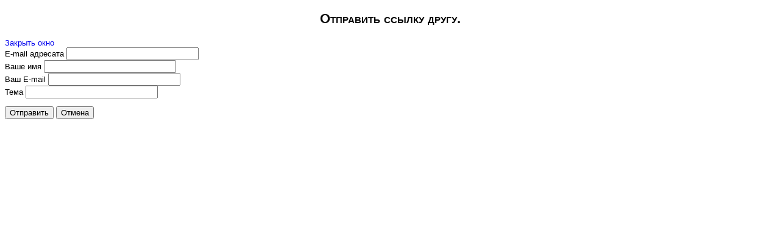

--- FILE ---
content_type: text/css
request_url: https://mmoset.ru/templates/mmoset/css/print.css
body_size: 1234
content:
/* begin Page */

/* Created by Artisteer v3.1.0.48375 */

body
{
   font-family: "Century Gothic",Arial, Helvetica, Sans-Serif;
   font-style: normal;
   font-weight: normal;
   font-size: 13px;
   text-align: justify;
}

h1, h2, h3, h4, h5, h6,
h1 a, h2 a, h3 a, h4 a, h5 a, h6 a,
h1 a:hover, h2 a:hover, h3 a:hover, h4 a:hover, h5 a:hover, h6 a:hover,
h1 a:visited, h2 a:visited, h3 a:visited, h4 a:visited, h5 a:visited, h6 a:visited,
.art-postheader, .art-postheader a, .art-postheader a:link, .art-postheader a:visited, .art-postheader a:hover,
.art-blockheader .t, .art-vmenublockheader .t, .art-logo-text, .art-logo-text a,
.art-logo-name, .art-logo-name a, .art-logo-name a:link, .art-logo-name a:visited, .art-logo-name a:hover
{
   font-family: "Century Gothic",Arial, Helvetica, Sans-Serif;
   font-style: normal;
   font-variant: small-caps;
   font-weight: bold;
   font-size: 30px;
   text-decoration: none;
}

a
{
   text-decoration: none;
}

a:link
{
   text-decoration: none;
}

a:hover, a.hover
{
   text-decoration: underline;
}

h1, h1 a, h1 a:link, h1 a:visited, h1 a:hover
{
   font-size: 26px;
   text-align: center;
}

h2, h2 a, h2 a:link, h2 a:visited, h2 a:hover
{
   font-size: 22px;
   text-align: center;
}

h3, h3 a, h3 a:link, h3 a:visited, h3 a:hover
{
   font-size: 18px;
   text-align: center;
}

h4, h4 a, h4 a:link, h4 a:visited, h4 a:hover
{
   font-size: 16px;
   text-align: center;
}

h5, h5 a, h5 a:link, h5 a:visited, h5 a:hover
{
   font-size: 14px;
   text-align: center;
}

h6, h6 a, h6 a:link, h6 a:visited, h6 a:hover
{
   font-size: 13px;
   text-align: center;
}

#art-main
{
   position: relative;
   width: 100%;
   left: 0;
   top: 0;
   cursor:default;
}

#art-page-background-glare, #art-page-background-middle-texture, #art-page-background-top-texture
{
   display: none;
}

.cleared
{
   float: none;
   clear: both;
   margin: 0;
   padding: 0;
   border: none;
   font-size: 1px;
}

form
{
   padding: 0 !important;
   margin: 0 !important;
}

table.position
{
   position: relative;
   width: 100%;
   table-layout: fixed;
}
/* end Page */

/* begin Box, Post */
.art-post
{
   margin: 5px;
}

a img
{
   border: 0;
}

.art-article img, img.art-article
{
   margin: 7px 7px 7px 7px;
}

.art-metadata-icons img
{
   border: none;
   vertical-align: middle;
   margin: 2px;
}

.art-article table, table.art-article
{
   border-collapse: collapse;
   margin: 1px;
   width: auto;
}

.art-article table, table.art-article .art-article tr, .art-article th, .art-article td
{
   background-color: Transparent;
}

.art-article th
{
   text-align: center;
   vertical-align: middle;
   padding: 7px;
}

pre
{
   overflow: auto;
   padding: 0.1em;
}

/* end Box, Post */

/* begin PostHeaderIcon */
.art-postheader
{
   margin: 5px 0;
   font-size: 24px;
   text-align: center;
}

.art-postheader a, 
.art-postheader a:link, 
.art-postheader a:visited,
.art-postheader a.visited,
.art-postheader a:hover,
.art-postheader a.hovered
{
   font-size: 24px;
   text-align: center;
}

.art-postheader a, .art-postheader a:link
{
   text-align: left;
   text-decoration: none;
}

.art-postheader a:hover,  .art-postheader a.hovered
{
   text-decoration: underline;
}

.art-postheader:first-letter 
{
   background:url('../images/postheadericon.png') no-repeat center left;
   padding-left:28px;
   padding-top:21px;
   padding-bottom:21px;
   margin-top:-21px;
   margin-bottom:-21px;
}
/* end PostHeaderIcon */

/* begin PostHeader */

/* end PostHeader */

/* begin PostIcons, PostHeaderIcons */
.art-postheadericons
{
   padding: 1px;
   font-family: "Century Gothic",Arial, Helvetica, Sans-Serif;
   font-size: 11px;
   text-align: center;
}

.art-postheadericons a, .art-postheadericons a:link, .art-postheadericons a:visited, .art-postheadericons a:hover
{
   font-family: "Century Gothic",Arial, Helvetica, Sans-Serif;
   font-size: 11px;
   text-align: center;
}

.art-postheadericons a, .art-postheadericons a:link, .art-postheadericons a:visited, .art-postheadericons a:hover
{
   margin: 0;
}

.art-postheadericons a:link
{
   font-style: italic;
   font-weight: normal;
   text-decoration: none;
}

.art-postheadericons a:hover, .art-postheadericons a.hover
{
   text-decoration: underline;
}
/* end PostIcons, PostHeaderIcons */

/* begin PostContent */
.art-postcontent p
{
   margin: 0.5em 0;
}

.art-postcontent
{
   margin: 0;
}
/* end PostContent */

/* begin PostBullets */
ol, ul
{
   margin: 1em 0 1em 2em;
   padding: 0;
   font-size: 13px;
   text-align: justify;
}

li ol, li ul
{
   margin: 0.5em 0 0.5em 2em;
   padding: 0;
}

li
{
   margin: 0.2em 0;
   padding: 0;
}

ul
{
   list-style-type: none;
}

ol
{
   list-style-position: inside;
}

/* end PostBullets */

/* begin PostQuote */

blockquote,
.art-postcontent blockquote
{
   margin: 10px 10px 10px 50px;
   padding: {QuoteIconPadding}px {QuoteIconPadding}px {QuoteIconPadding}px {QuoteIconLeftPadding}px;
}

/* end PostQuote */

/* begin PostIcons, PostFooterIcons */
.art-postfootericons
{
   padding: 1px;
   font-family: "Century Gothic",Arial, Helvetica, Sans-Serif;
   font-size: 11px;
   text-align: center;
}

.art-postfootericons a, .art-postfootericons a:link, .art-postfootericons a:visited, .art-postfootericons a:hover
{
   font-family: "Century Gothic",Arial, Helvetica, Sans-Serif;
   font-size: 11px;
   text-align: center;
}

.art-postfootericons a, .art-postfootericons a:link, .art-postfootericons a:visited, .art-postfootericons a:hover
{
   margin: 0;
}

.art-postfootericons a:link
{
   font-style: italic;
   font-weight: normal;
   text-decoration: none;
}

.art-postfootericons a:hover, .art-postfootericons a.hover
{
   text-decoration: underline;
}
/* end PostIcons, PostFooterIcons */

